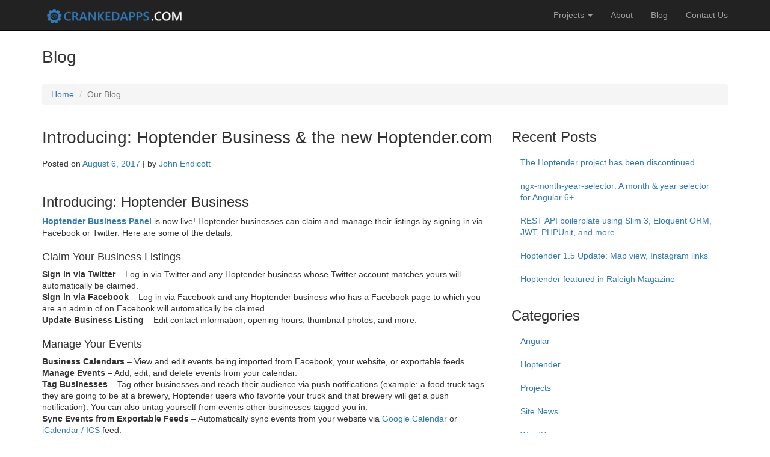

--- FILE ---
content_type: text/html; charset=UTF-8
request_url: https://crankedapps.com/blog/introducing-hoptender-business-panel/
body_size: 17560
content:
<!DOCTYPE html>
<html lang="en-US">
<head>
<meta charset="UTF-8">
<meta name="viewport" content="width=device-width, initial-scale=1">
<link rel="profile" href="http://gmpg.org/xfn/11">
<link rel="pingback" href="https://crankedapps.com/blog/xmlrpc.php">
<title>Introducing: Hoptender Business &#038; the new Hoptender.com &#8211; CrankedApps.com Blog</title>
<link rel='dns-prefetch' href='//s.w.org' />
<link rel="alternate" type="application/rss+xml" title="CrankedApps.com Blog &raquo; Feed" href="https://crankedapps.com/blog/feed/" />
<link rel="alternate" type="application/rss+xml" title="CrankedApps.com Blog &raquo; Comments Feed" href="https://crankedapps.com/blog/comments/feed/" />
<link rel="alternate" type="application/rss+xml" title="CrankedApps.com Blog &raquo; Introducing: Hoptender Business &#038; the new Hoptender.com Comments Feed" href="https://crankedapps.com/blog/introducing-hoptender-business-panel/feed/" />
		<script type="text/javascript">
			window._wpemojiSettings = {"baseUrl":"https:\/\/s.w.org\/images\/core\/emoji\/2.2.1\/72x72\/","ext":".png","svgUrl":"https:\/\/s.w.org\/images\/core\/emoji\/2.2.1\/svg\/","svgExt":".svg","source":{"concatemoji":"https:\/\/crankedapps.com\/blog\/wp-includes\/js\/wp-emoji-release.min.js?ver=4.7.5"}};
			!function(a,b,c){function d(a){var b,c,d,e,f=String.fromCharCode;if(!k||!k.fillText)return!1;switch(k.clearRect(0,0,j.width,j.height),k.textBaseline="top",k.font="600 32px Arial",a){case"flag":return k.fillText(f(55356,56826,55356,56819),0,0),!(j.toDataURL().length<3e3)&&(k.clearRect(0,0,j.width,j.height),k.fillText(f(55356,57331,65039,8205,55356,57096),0,0),b=j.toDataURL(),k.clearRect(0,0,j.width,j.height),k.fillText(f(55356,57331,55356,57096),0,0),c=j.toDataURL(),b!==c);case"emoji4":return k.fillText(f(55357,56425,55356,57341,8205,55357,56507),0,0),d=j.toDataURL(),k.clearRect(0,0,j.width,j.height),k.fillText(f(55357,56425,55356,57341,55357,56507),0,0),e=j.toDataURL(),d!==e}return!1}function e(a){var c=b.createElement("script");c.src=a,c.defer=c.type="text/javascript",b.getElementsByTagName("head")[0].appendChild(c)}var f,g,h,i,j=b.createElement("canvas"),k=j.getContext&&j.getContext("2d");for(i=Array("flag","emoji4"),c.supports={everything:!0,everythingExceptFlag:!0},h=0;h<i.length;h++)c.supports[i[h]]=d(i[h]),c.supports.everything=c.supports.everything&&c.supports[i[h]],"flag"!==i[h]&&(c.supports.everythingExceptFlag=c.supports.everythingExceptFlag&&c.supports[i[h]]);c.supports.everythingExceptFlag=c.supports.everythingExceptFlag&&!c.supports.flag,c.DOMReady=!1,c.readyCallback=function(){c.DOMReady=!0},c.supports.everything||(g=function(){c.readyCallback()},b.addEventListener?(b.addEventListener("DOMContentLoaded",g,!1),a.addEventListener("load",g,!1)):(a.attachEvent("onload",g),b.attachEvent("onreadystatechange",function(){"complete"===b.readyState&&c.readyCallback()})),f=c.source||{},f.concatemoji?e(f.concatemoji):f.wpemoji&&f.twemoji&&(e(f.twemoji),e(f.wpemoji)))}(window,document,window._wpemojiSettings);
		</script>
		<style type="text/css">
img.wp-smiley,
img.emoji {
	display: inline !important;
	border: none !important;
	box-shadow: none !important;
	height: 1em !important;
	width: 1em !important;
	margin: 0 .07em !important;
	vertical-align: -0.1em !important;
	background: none !important;
	padding: 0 !important;
}
</style>
<link rel='stylesheet' id='wp-bootstrap-starter-bootstrap-css-css'  href='https://crankedapps.com/blog/wp-content/themes/wp-bootstrap-starter/css/bootstrap.min.css?ver=4.7.5' type='text/css' media='all' />
<link rel='stylesheet' id='wp-bootstrap-starter-font-awesome-css'  href='https://crankedapps.com/blog/wp-content/themes/wp-bootstrap-starter/css/font-awesome.min.css?ver=4.1.0' type='text/css' media='all' />
<link rel='stylesheet' id='wp-bootstrap-starter-style-css'  href='https://crankedapps.com/blog/wp-content/themes/wp-bootstrap-starter/style.css?ver=4.7.5' type='text/css' media='all' />
<script type='text/javascript' src='https://crankedapps.com/blog/wp-includes/js/jquery/jquery.js?ver=1.12.4'></script>
<script type='text/javascript' src='https://crankedapps.com/blog/wp-includes/js/jquery/jquery-migrate.min.js?ver=1.4.1'></script>
<!--[if lt IE 9]>
<script type='text/javascript' src='https://crankedapps.com/blog/wp-content/themes/wp-bootstrap-starter/js/html5.js?ver=3.7.0'></script>
<![endif]-->
<script type='text/javascript' src='https://crankedapps.com/blog/wp-content/themes/wp-bootstrap-starter/js/bootstrap.min.js?ver=4.7.5'></script>
<script type='text/javascript' src='https://crankedapps.com/blog/wp-content/themes/wp-bootstrap-starter/js/theme-script.js?ver=4.7.5'></script>
<link rel='https://api.w.org/' href='https://crankedapps.com/blog/wp-json/' />
<link rel="EditURI" type="application/rsd+xml" title="RSD" href="https://crankedapps.com/blog/xmlrpc.php?rsd" />
<link rel="wlwmanifest" type="application/wlwmanifest+xml" href="https://crankedapps.com/blog/wp-includes/wlwmanifest.xml" /> 
<link rel='prev' title='Hoptender v1.4 Update: New improved UI, bottle shops, favorites, social check-ins, and more!' href='https://crankedapps.com/blog/hoptender-v1-4-update-new-improved-ui-bottle-shops-favorites-social-check-ins-and-more/' />
<link rel='next' title='CrankedBlue &#8211; A responsive WordPress theme in HTML5 &#038; CSS3' href='https://crankedapps.com/blog/crankedblue-a-responsive-wordpress-theme-in-html5-css3/' />
<meta name="generator" content="WordPress 4.7.5" />
<link rel="canonical" href="https://crankedapps.com/blog/introducing-hoptender-business-panel/" />
<link rel='shortlink' href='https://crankedapps.com/blog/?p=44' />
<link rel="alternate" type="application/json+oembed" href="https://crankedapps.com/blog/wp-json/oembed/1.0/embed?url=https%3A%2F%2Fcrankedapps.com%2Fblog%2Fintroducing-hoptender-business-panel%2F" />
<link rel="alternate" type="text/xml+oembed" href="https://crankedapps.com/blog/wp-json/oembed/1.0/embed?url=https%3A%2F%2Fcrankedapps.com%2Fblog%2Fintroducing-hoptender-business-panel%2F&#038;format=xml" />
<link rel="pingback" href="https://crankedapps.com/blog/xmlrpc.php"></head>

<body class="post-template-default single single-post postid-44 single-format-standard">
<div id="page" class="site">
	<a class="skip-link screen-reader-text" href="#content">Skip to content</a>

	<!-- Navigation -->
    <nav class="navbar navbar-inverse navbar-fixed-top" role="navigation">
        <div class="container">
            <!-- Brand and toggle get grouped for better mobile display -->
            <div class="navbar-header">
                <button type="button" class="navbar-toggle" data-toggle="collapse" data-target="#navbarCollapseMain">
                    <span class="sr-only">Toggle navigation</span>
                    <span class="icon-bar"></span>
                    <span class="icon-bar"></span>
                    <span class="icon-bar"></span>
                </button>
				<div class="logoArea"><a href="https://crankedapps.com/"><img border=0 src="https://crankedapps.com/logo.png"/></a></div>
                
            </div>
            <!-- Collect the nav links, forms, and other content for toggling -->
            <div class="collapse navbar-collapse" id="navbarCollapseMain">
                <ul class="nav navbar-nav navbar-right">
					<li class="dropdown">
                        <a href="https://crankedapps.com/" class="dropdown-toggle" data-toggle="dropdown">Projects <b class="caret"></b></a>
                        <ul class="dropdown-menu">
							<li>
								<a href="https://crankedapps.com/hoptender/">Hoptender</a>
							</li>
							<li>
								<a href="https://crankedapps.com/github-stuff/">GitHub Stuff</a>
							</li>

                        </ul>
                    </li>
                    <li>
                        <a href="https://crankedapps.com/about/">About</a>
                    </li>
                    <li>
                        <a href="https://crankedapps.com/blog/">Blog</a>
                    </li>
                    <li>
                        <a href="https://crankedapps.com/contact/">Contact Us</a>
                    </li>
                </ul>
            </div>
            <!-- /.navbar-collapse -->
        </div>
        <!-- /.container -->
    </nav>

	<div id="content" class="site-content" style="margin-top: 40px;">
		<div class="container">
			 <div class="row">
				<div class="col-lg-12">
					<h1 class="page-header">Blog                                    </h1>
					<ol class="breadcrumb">
						<li><a href="https://crankedapps.com/">Home</a>
						</li>
						<li class="active">Our Blog</li>
					</ol>
				</div>
			</div>
		    <!-- /.row -->	
			
			<div class="row">

	<div id="primary" class="content-area col-sm-12 col-md-8">
		<main id="main" class="site-main" role="main">

		
<article id="post-44" class="post-44 post type-post status-publish format-standard hentry category-hoptender">
	<div class="post-thumbnail">
			</div>
	<header class="entry-header">
		<h1 class="entry-title">Introducing: Hoptender Business &#038; the new Hoptender.com</h1>		<div class="entry-meta">
			<span class="posted-on">Posted on <a href="https://crankedapps.com/blog/introducing-hoptender-business-panel/" rel="bookmark"><time class="entry-date published" datetime="2017-08-06T14:00:11+00:00">August 6, 2017</time></a></span> | <span class="byline"> by <span class="author vcard"><a class="url fn n" href="https://crankedapps.com/blog/author/john/">John Endicott</a></span></span>		</div><!-- .entry-meta -->
			</header><!-- .entry-header -->
	<div class="entry-content">
		<h3>Introducing: Hoptender Business</h3>
<p><a href="https://hoptender.com/business/" target="_blank" style="font-weight: bold;">Hoptender Business Panel</a> is now live! Hoptender businesses can claim and manage their listings by signing in via Facebook or Twitter.  Here are some of the details:</p>
<h4>Claim Your Business Listings</h4>
<p><b>Sign in via Twitter</b> &#8211; Log in via Twitter and any Hoptender business whose Twitter account matches yours will automatically be claimed.<br />
<b>Sign in via Facebook</b> &#8211; Log in via Facebook and any Hoptender business who has a Facebook page to which you are an admin of on Facebook will automatically be claimed.<br />
<b>Update Business Listing</b> &#8211; Edit contact information, opening hours, thumbnail photos, and more.</p>
<h4>Manage Your Events</h4>
<p><b>Business Calendars</b> &#8211; View and edit events being imported from Facebook, your website, or exportable feeds.<br />
<b>Manage Events</b> &#8211; Add, edit, and delete events from your calendar.<br />
<b>Tag Businesses</b> &#8211; Tag other businesses and reach their audience via push notifications (example: a food truck tags they are going to be at a brewery, Hoptender users who favorite your truck and that brewery will get a push notification).  You can also untag yourself from events other businesses tagged you in.<br />
<b>Sync Events from Exportable Feeds</b> &#8211; Automatically sync events from your website via <a href="https://calendar.google.com/" target="_blank">Google Calendar</a> or <a href="https://icalendar.org/" target="_blank">iCalendar / ICS</a> feed.</p>
<h4>Misc Features</h4>
<p><b>Dashboard</b> &#8211; Overview of your listings, events, and tags<br />
<b>Hoptender Business Account Profile</b> &#8211; Update your contact information so Hoptender can send you some free stuff or contact you if required.<br />
<b>Website &#038; Social Badges</b> &#8211; HTML codes for websites and blogs for &#8220;Find Us on Hoptender&#8221; badges.  Also, there are some similar social media images available for sharing.</p>
<h3>New/Redesigned: Hoptender.com</h3>
<p><a href="https://hoptender.com/" target="_blank" style="font-weight: bold;">Hoptender.com</a> has received a major face-lift! We have redesigned the entire landing page.  The feature-limited web version of the Hoptender app will soon be depreciated, however you can still access it <a href="https://hoptender.com/web/" target="_blank">here</a> for the time-being.  It has been decided efforts are better focused on the app as that&#8217;s what the bulk of our users are using.</p>
	</div><!-- .entry-content -->

	<footer class="entry-footer">
		<span class="cat-links">Posted in <a href="https://crankedapps.com/blog/category/hoptender/" rel="category tag">Hoptender</a></span>	</footer><!-- .entry-footer -->
</article><!-- #post-## -->

	<nav class="navigation post-navigation" role="navigation">
		<h2 class="screen-reader-text">Post navigation</h2>
		<div class="nav-links"><div class="nav-previous"><a href="https://crankedapps.com/blog/hoptender-v1-4-update-new-improved-ui-bottle-shops-favorites-social-check-ins-and-more/" rel="prev">Hoptender v1.4 Update: New improved UI, bottle shops, favorites, social check-ins, and more!</a></div><div class="nav-next"><a href="https://crankedapps.com/blog/crankedblue-a-responsive-wordpress-theme-in-html5-css3/" rel="next">CrankedBlue &#8211; A responsive WordPress theme in HTML5 &#038; CSS3</a></div></div>
	</nav>
		</main><!-- #main -->
	</div><!-- #primary -->


<aside id="secondary" class="widget-area col-sm-12 col-md-4" role="complementary">
			<section id="recent-posts-2" class="widget widget_recent_entries">		<h3 class="widget-title">Recent Posts</h3>		<ul>
					<li>
				<a href="https://crankedapps.com/blog/hoptender-has-been-discontinued/">The Hoptender project has been discontinued</a>
						</li>
					<li>
				<a href="https://crankedapps.com/blog/ngx-month-year-selector-month-year-selector-for-angular/">ngx-month-year-selector: A month &#038; year selector for Angular 6+</a>
						</li>
					<li>
				<a href="https://crankedapps.com/blog/rest-api-boilerplate-using-slim-3/">REST API boilerplate using Slim 3, Eloquent ORM, JWT, PHPUnit, and more</a>
						</li>
					<li>
				<a href="https://crankedapps.com/blog/hoptender-1-5-update-map-view-and-instagram/">Hoptender 1.5 Update: Map view, Instagram links</a>
						</li>
					<li>
				<a href="https://crankedapps.com/blog/hoptender-featured-in-raleigh-magazine/">Hoptender featured in Raleigh Magazine</a>
						</li>
				</ul>
		</section>		<section id="categories-2" class="widget widget_categories"><h3 class="widget-title">Categories</h3>		<ul>
	<li class="cat-item cat-item-9"><a href="https://crankedapps.com/blog/category/angular/" >Angular</a>
</li>
	<li class="cat-item cat-item-4"><a href="https://crankedapps.com/blog/category/hoptender/" >Hoptender</a>
</li>
	<li class="cat-item cat-item-8"><a href="https://crankedapps.com/blog/category/projects/" >Projects</a>
</li>
	<li class="cat-item cat-item-3"><a href="https://crankedapps.com/blog/category/site-news/" >Site News</a>
</li>
	<li class="cat-item cat-item-6"><a href="https://crankedapps.com/blog/category/wordpress/" >WordPress</a>
</li>
		</ul>
</section><section id="archives-2" class="widget widget_archive"><h3 class="widget-title">Archives</h3>		<ul>
			<li><a href='https://crankedapps.com/blog/2021/02/'>February 2021</a></li>
	<li><a href='https://crankedapps.com/blog/2019/02/'>February 2019</a></li>
	<li><a href='https://crankedapps.com/blog/2018/06/'>June 2018</a></li>
	<li><a href='https://crankedapps.com/blog/2017/10/'>October 2017</a></li>
	<li><a href='https://crankedapps.com/blog/2017/09/'>September 2017</a></li>
	<li><a href='https://crankedapps.com/blog/2017/08/'>August 2017</a></li>
	<li><a href='https://crankedapps.com/blog/2017/07/'>July 2017</a></li>
	<li><a href='https://crankedapps.com/blog/2017/06/'>June 2017</a></li>
		</ul>
		</section><section id="search-2" class="widget widget_search"><form role="search" method="get" class="search-form" action="https://crankedapps.com/blog/">
    <label>
        <input type="search" class="search-field form-control" placeholder="Search &hellip;" value="" name="s" title="Search for:">
    </label>
    <input type="submit" class="search-submit btn btn-default" value="Search">
</form>



</section></aside><!-- #secondary -->
			</div><!-- .row -->
		
		<hr>
		
		<!-- Footer -->
		<footer>
			<div class="row">
				<div class="col-lg-6 col-md-6 col-sm-6 col-xs-6">
                    <p>Copyright &copy; 2017 - 2025 by <a href="https://crankedapps.com/">CrankedApps.com</a></p>
                </div>
                <div class="col-lg-6 col-md-6 col-sm-6 col-xs-6 text-right">
                    <p>
						<a href="https://github.com/crankedapps" target="_blank" class="footer-icons"><i class="fa fa-github fa-2x"></i></a> 
						<a href="https://www.linkedin.com/in/jmendicott/" target="_blank" class="footer-icons"><i class="fa fa-linkedin-square fa-2x"></i></a>
					</p>
                </div>
			</div>
		</div><!-- .container -->
		
		</footer>

		
	</div><!-- #content -->
	


</div><!-- #page -->

<script type='text/javascript' src='https://crankedapps.com/blog/wp-content/themes/wp-bootstrap-starter/js/skip-link-focus-fix.js?ver=20151215'></script>
<script type='text/javascript' src='https://crankedapps.com/blog/wp-includes/js/wp-embed.min.js?ver=4.7.5'></script>

<script>
  (function(i,s,o,g,r,a,m){i['GoogleAnalyticsObject']=r;i[r]=i[r]||function(){
  (i[r].q=i[r].q||[]).push(arguments)},i[r].l=1*new Date();a=s.createElement(o),
  m=s.getElementsByTagName(o)[0];a.async=1;a.src=g;m.parentNode.insertBefore(a,m)
  })(window,document,'script','https://www.google-analytics.com/analytics.js','ga');

  ga('create', 'UA-100719510-2', 'auto');
  ga('send', 'pageview');

</script>

</body>
</html>


--- FILE ---
content_type: text/plain
request_url: https://www.google-analytics.com/j/collect?v=1&_v=j102&a=830232141&t=pageview&_s=1&dl=https%3A%2F%2Fcrankedapps.com%2Fblog%2Fintroducing-hoptender-business-panel%2F&ul=en-us%40posix&dt=Introducing%3A%20Hoptender%20Business%20%26%20the%20new%20Hoptender.com%20%E2%80%93%20CrankedApps.com%20Blog&sr=1280x720&vp=1280x720&_u=IEBAAEABAAAAACAAI~&jid=1876390727&gjid=1335929121&cid=1702482015.1769070333&tid=UA-100719510-2&_gid=1921783769.1769070333&_r=1&_slc=1&z=1464814407
body_size: -450
content:
2,cG-35864E2K56